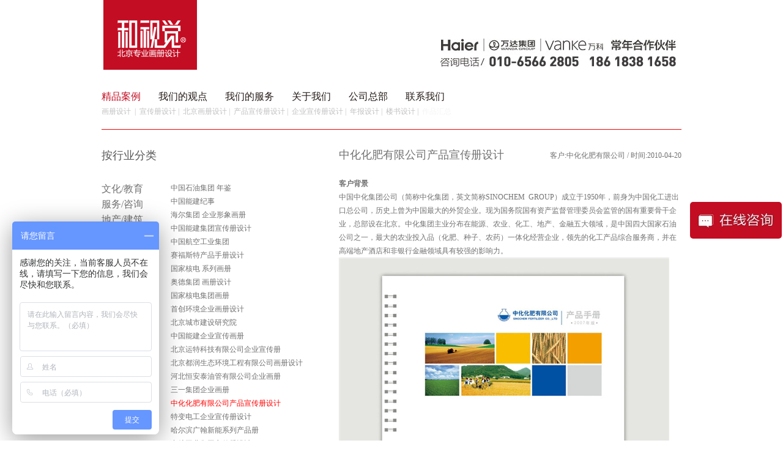

--- FILE ---
content_type: text/html; charset=utf-8
request_url: http://www.pkuhe.com/hyflC_13_469.html
body_size: 7024
content:

<!DOCTYPE html PUBLIC "-//W3C//DTD XHTML 1.0 Transitional//EN" "http://www.w3.org/TR/xhtml1/DTD/xhtml1-transitional.dtd">

<html xmlns="http://www.w3.org/1999/xhtml" >
<head><title>
	中化化肥有限公司产品宣传册设计画册设计,宣传册设计,北京画册设计,企业画册设计【北京和视觉专业画册设计公司】作品分享-行业分类-工业/工程-查看
</title><link href="css/index_style.css" rel="stylesheet" type="text/css" /><meta name="keyword" content="画册设计,宣传册设计,企业画册设计,企业宣传册设计,北京画册设计,产品目录设计,平面设计" /><meta name="Description" content="北京和视觉专注于画册、宣传册设计，为数百家企业设计形象画册，其中包括中国建筑、国家电网、国务院扶贫办、数字北京、龙湖地产、华谊兄弟等。电话:010-65662805" /><script type="text/javascript">

var _gaq = _gaq || [];
_gaq.push(['_setAccount', 'UA-19726785-1']);
_gaq.push(['_trackPageview']);

(function() {
var ga = document.createElement('script'); ga.type = 'text/javascript'; ga.async = true;
ga.src = ('https:' == document.location.protocol ? 'https://ssl' : 'http://www') + '.google-analytics.com/ga.js';
var s = document.getElementsByTagName('script')[0]; s.parentNode.insertBefore(ga, s);
})();

</script></head>
<body>
    <form name="form1" method="post" action="hyfl.aspx?a=1&amp;b=1&amp;c=3&amp;catid=13&amp;colid=469" id="form1">
<div>
<input type="hidden" name="__VIEWSTATE" id="__VIEWSTATE" value="/wEPDwUKMTc0OTk0MTU2NGRkwcJWeooDJjm7ycrn7z582HqA4OY=" />
</div>

<div>

	<input type="hidden" name="__VIEWSTATEGENERATOR" id="__VIEWSTATEGENERATOR" value="7136EB26" />
</div>
     <div class="main">
   
<link href="css/index_style.css" rel="stylesheet" type="text/css" />
<script src="js/tab1.js" type="text/javascript"></script>
<div class="top1">
    <div class="n_top_logo">
        <a href="http://www.pkuhe.com/">
            <img src="images/logo.jpg" /></a></div>
    <div class="top_right">
        <img src="images/logoy.jpg" /></div>
</div>
<div class="clear">
</div>
<div class="nav">
    <div class="nav_top">
        <div class="nav_top_main">
            <a target="_blank" href="jpal.html" id="con1" onmouseover="tab('con',1,6)">
                <span>精品案例</span></a>&nbsp;&nbsp; <a target="_blank"
                    href="wmdgd.html" id="con5" onmouseover="tab('con',5,6)">
                    我们的观点</a>&nbsp;&nbsp; <a target="_blank"
                        href="serve.html" id="con2" onmouseover="tab('con',2,6)">
                        我们的服务</a>&nbsp;&nbsp;
            <a target="_blank" href="jieshao.html" id="con3" onmouseover="tab('con',3,6)">
                关于我们</a>&nbsp;&nbsp; <a target="_blank"
                                href="http://www.pkuhe.cn/" id="A1" onmouseover="tab('con',6,6)">
                                公司总部</a>&nbsp;&nbsp; <a target="_blank"
                    href="lxwm.html" id="con4" onmouseover="tab('con',4,6)">
                    联系我们</a>
        </div>
        <div class="nav_top_fen" id="con_cont1">
        
      <!--  |&nbsp;<a href="jpal.html">精品案例</a> |&nbsp;<a
            href="hyfl.html"><em>按行业分类</em></a>&nbsp;|-->
        
                <a href="jpal.html"><span>
                    画册设计 </span></a><span>&nbsp;|&nbsp;</span>
            
                <a href="jpal.html"><span>
                    宣传册设计</span></a><span>&nbsp;|&nbsp;</span>
            
                <a href="jpal.html"><span>
                    北京画册设计</span></a><span>&nbsp;|&nbsp;</span>
            
                <a href="jpal.html"><span>
                    产品宣传册设计</span></a><span>&nbsp;|&nbsp;</span>
            
                <a href="jpal.html"><span>
                    企业宣传册设计</span></a><span>&nbsp;|&nbsp;</span>
            
                <a href="jpal.html"><span>
                    年报设计</span></a><span>&nbsp;|&nbsp;</span>
            
                <a href="jpal.html"><span>
                    楼书设计</span></a><span>&nbsp;|&nbsp;</span>
            
        <a href="zphz.html"><em><font color="#f4f4f4">作品汇总</font></em></a>
    </div>
    <div class="nav_top_fen" id="con_cont2" style="display: none">
    <div style="margin-left: 205px;">
        |&nbsp;<a href="serve.html">服务范围</a> |&nbsp;<a
            href="gzff.html">工作方法</a> |&nbsp;<a href="kehu.html">我们的客户</a>&nbsp;|
    </div>
</div>
<div class="nav_top_fen" id="con_cont3" style="display: none;">
<div style="padding-left: 315px;">
    |&nbsp;<a href="jieshao.html">公司介绍</a>
    |&nbsp;<a href="tuandui.html">专业团队</a>
    |&nbsp;<a href="gshj.html">公司环境</a>
    |&nbsp;<a href="about.html">最新动态</a> &nbsp;|&nbsp;
    <a target="_blank" href="blog.html">
        BLOG</a>
</div>
</div>
 <div class="nav_top_fen" id="con_cont4" style="display: none;">
<div style="padding-left: 475px;">
    |&nbsp;<a href="details.html">常年招聘</a>
    |&nbsp;<a href="lxwm.html">联系我们</a>&nbsp;|
</div>
</div>
<div class="nav_top_fen" id="con_cont5" style="display: none;">
    <div style="padding-left: 380px;">
    </div>
</div>
<div class="nav_top_fen" id="con_cont6" style="display: none;">
    <div style="padding-left: 380px;">
    </div>
</div>
</div> </div> 
  <div class="clear"></div>
  <div class="zphz_main">
   <div class="jpal_left">
     <span>按行业分类</span>
     <p>&nbsp; </p>
     <p>&nbsp; </p>
     <div class="clear"></div>
     <div class="hyfl_left">
      <ul>
      
          <li><a href="hyfl_whjy_10.html">文化/教育 </a></li>   
        
          <li><a href="hyfl_fwzx_11.html">服务/咨询</a></li>   
        
          <li><a href="hyfl_dcjz_12.html">地产/建筑</a></li>   
        
          <li><a href="hyfl_gygc_13.html"><em>工业/工程</em></a></li>   
        
          <li><a href="hyfl_jdly_14.html">酒店/旅游</a></li>   
        
          <li><a href="hyfl_jrmy_15.html">金融/贸易 </a></li>   
        
          <li><a href="hyfl_zfjg_16.html">政府/机构</a></li>   
        
          <li><a href="hyfl_itxx_17.html">IT/信息</a></li>   
        
          <li><a href="hyfl_spny_18.html">食品/农业</a></li>   
        
          <li><a href="hyfl_xwcb_19.html">新闻/出版</a></li>   
        
          <li><a href="hyfl_hyqt_20.html">其他</a></li>   
        
      </ul>
     </div>
     <div class="hyfl_right">
      <ul>
      
          <li><a href="hyflC_13_1046.html">中国石油集团  年鉴</a></li>
        
          <li><a href="hyflC_13_1505.html">中国能建纪事</a></li>
        
          <li><a href="hyflC_13_1483.html">海尔集团  企业形象画册</a></li>
        
          <li><a href="hyflC_13_1519.html">中国能建集团宣传册设计</a></li>
        
          <li><a href="hyflC_13_1516.html">中国航空工业集团</a></li>
        
          <li><a href="hyflC_13_1508.html">赛福斯特产品手册设计</a></li>
        
          <li><a href="hyflC_13_1350.html">国家核电  系列画册</a></li>
        
          <li><a href="hyflC_13_1507.html">奥德集团 画册设计</a></li>
        
          <li><a href="hyflC_13_1320.html">国家核电集团画册</a></li>
        
          <li><a href="hyflC_13_1510.html">首创环境企业画册设计</a></li>
        
          <li><a href="hyflC_13_1424.html">北京城市建设研究院</a></li>
        
          <li><a href="hyflC_13_1506.html">中国能建企业宣传画册</a></li>
        
          <li><a href="hyflC_13_1410.html">北京运特科技有限公司企业宣传册</a></li>
        
          <li><a href="hyflC_13_1509.html">北京都润生态环境工程有限公司画册设计</a></li>
        
          <li><a href="hyflC_13_1408.html">河北恒安泰油管有限公司企业画册</a></li>
        
          <li><a href="hyflC_13_1385.html">三一集团企业画册</a></li>
        
          <li><a href="hyflC_13_469.html"><em>中化化肥有限公司产品宣传册设计</em></a></li>
        
          <li><a href="hyflC_13_1522.html">特变电工企业宣传册设计</a></li>
        
          <li><a href="hyflC_13_1352.html">哈尔滨广翰新能系列产品册</a></li>
        
          <li><a href="hyflC_13_1316.html">中航工业集团宣传册设计</a></li>
        
          <li><a href="hyflC_13_1521.html">今日能源企业形象画册设计</a></li>
        
          <li><a href="hyflC_13_1404.html">山西汇镪磁性材料制作有限公司</a></li>
        
          <li><a href="hyflC_13_1321.html">华新水泥产品手册</a></li>
        
          <li><a href="hyflC_13_1045.html">中海阳企业宣传册</a></li>
        
          <li><a href="hyflC_13_622.html">江西华景集团企业形象系列宣传册</a></li>
        
          <li><a href="hyflC_13_1476.html">北京机电院 系列画册</a></li>
        
          <li><a href="hyflC_13_1472.html">北京泰戈尔门业 形象画册</a></li>
        
          <li><a href="hyflC_13_428.html">瑞典固力保品牌形象画册设计</a></li>
        
          <li><a href="hyflC_13_741.html">中矿国能进出口公司企业形象宣传册</a></li>
        
          <li><a href="hyflC_13_573.html">瑞典固力保品牌形象画册设计</a></li>
        
          <li><a href="hyflC_13_1043.html">山东冶金</a></li>
        
          <li><a href="hyflC_13_420.html">桑普生化2009年度杂志广告</a></li>
        
          <li><a href="hyflC_13_565.html">北京市第一检测所折页设计</a></li>
        
          <li><a href="hyflC_13_414.html">2009PCHi桑普生化展位平面设计支持</a></li>
        
          <li><a href="hyflC_13_453.html">桑普生化产品宣传册设计</a></li>
        
          <li><a href="hyflC_13_418.html">耐力木业集团三折页设计</a></li>
        
          <li><a href="hyflC_13_445.html">北京北化高科产品宣传册设计</a></li>
        
          <li><a href="hyflC_13_396.html">福溢家具上海店灯箱海报设计</a></li>
        
          <li><a href="hyflC_13_1053.html">晔路盛企业形象宣传册</a></li>
        
          <li><a href="hyflC_13_743.html">桑普生化系列产品海报设计</a></li>
        
          <li><a href="hyflC_13_457.html">威视股份MBA培训纪念画册</a></li>
        
          <li><a href="hyflC_13_391.html">九龙华创产品手册</a></li>
        
      </ul>
     </div>
   </div>
   <div class="jpal_right">
    <span>中化化肥有限公司产品宣传册设计</span><em>客户:中化化肥有限公司 / 时间:2010-04-20</em>
    <div class="clear"></div>
     <p>&nbsp; </p>
    <p><strong>客户背景</strong></p>
<div>中国中化集团公司（简称中化集团，英文简称SINOCHEM&nbsp; GROUP）成立于1950年，前身为中国化工进出口总公司，历史上曾为中国最大的外贸企业。现为国务院国有资产监督管理委员会监管的国有重要骨干企业，总部设在北京。中化集团主业分布在能源、农业、化工、地产、金融五大领域，是中国四大国家石油公司之一，最大的农业投入品（化肥、种子、农药）一体化经营企业，领先的化工产品综合服务商，并在高端地产酒店和非银行金融领域具有较强的影响力。</div>
<p><img width="540" height="346" alt="" src="/userfiles/zhf-1.jpg" /></p>
<p>&nbsp;</p>
<p><img alt="" src="/userfiles/zhf-2.jpg" /></p>
<p>&nbsp;</p>
<p><img width="540" height="221" alt="" src="/userfiles/zhf-3.jpg" /></p>
<p>&nbsp;</p>
<p>&nbsp;</p>
    <div class="clear"></div>
    <div class="jpal_suoyin">
     <span>相关阅读</span><em><a href="#">返回顶部</a></em>
     <div class="clear"></div>
     
     <p><a href="hyflC_12_1512.html">万达集团·画册设计</a></p>
     
     <p><a href="hyflC_12_1503.html">中铁第五勘察设计院 画册设计</a></p>
     
     <p><a href="hyflC_12_1501.html">远洋集团年中报设计</a></p>
     
   </div>
   </div>
  </div>

  <div class="clear"></div>
 
<div class="foot_top">
    <div class="foot_top_left">
      <span>经典案例</span> <ul>
        
            <li>
              <a target="_blank" href="jpal_1485.html">盛和创亿学术著作  《上上之册》
              </a>
            </li>
          
            <li>
              <a target="_blank" href="jpal_382.html">葛洲坝集团  宣传册
              </a>
            </li>
          
            <li>
              <a target="_blank" href="jpal_1426.html">园博会大型画册设计
              </a>
            </li>
          
            <li>
              <a target="_blank" href="jpal_1046.html">中国石油集团  年鉴
              </a>
            </li>
          
            <li>
              <a target="_blank" href="jpal_398.html">和视觉的数千个精品案例
              </a>
            </li>
          
            <li>
              <a target="_blank" href="jpal_1483.html">海尔集团  企业形象画册
              </a>
            </li>
          
      </ul>
    </div>
    <div class="foot_top_left">
      <span>我们的观点</span> <ul>
        
            <li>
              <a target="_blank" href="wmdgd_1415.html">从新锐到领军—专访盛和创亿设计总监
              </a>
            </li>
          
            <li>
              <a target="_blank" href="wmdgd_1361.html">“被设计”的LOGO 
              </a>
            </li>
          
            <li>
              <a target="_blank" href="wmdgd_614.html">中国著名设计公司—北京盛和创亿人才观
              </a>
            </li>
          
            <li>
              <a target="_blank" href="wmdgd_272.html">给“上帝”的建议
              </a>
            </li>
          
            <li>
              <a target="_blank" href="wmdgd_643.html">如何做好自己公司的宣传册设计
              </a>
            </li>
          
            <li>
              <a target="_blank" href="wmdgd_273.html">专业细分与核心竞争力
              </a>
            </li>
          
      </ul>
    </div>
    <div class="foot_top_right">
      <span>最新动态</span> <ul>
        
            <li>
              <a target="_blank" href="about_1520.html">盛和创亿再次助力首都文明办圆满完成活动
              </a>
            </li>
          
            <li>
              <a target="_blank" href="about_1470.html">任性与坚持——盛和创亿的2014
              </a>
            </li>
          
            <li>
              <a target="_blank" href="about_1469.html">新年伊始喜迎贵客：武汉理工师生到访盛和
              </a>
            </li>
          
            <li>
              <a target="_blank" href="about_1468.html">胡永和高校系列讲座·北京印刷学院站
              </a>
            </li>
          
            <li>
              <a target="_blank" href="about_1467.html">盛和创亿携新书参加中国国际创意设计展
              </a>
            </li>
          
            <li>
              <a target="_blank" href="about_1466.html">“设计师的中国梦”胡永和高校系列讲座 
              </a>
            </li>
          
      </ul>
    </div>
  </div>
  </div>

<div class="footer">
<div class="foot">
  
  <div class="clear">
  </div>
  <div class="foot_center">
    <p><span style="color: rgb(255, 255, 255);">本网站备案信息：</span><a href="https://beian.miit.gov.cn/"><span style="color: rgb(255, 255, 255);">京ICP备09037170号-1</span></a></p>
<p>&nbsp;</p>
  </div>
  <div class="clear">
  </div>
  <!--<div class="foot_link">
    <a target="_blank" href="index.html">首页</a>&nbsp;&nbsp;&nbsp;&nbsp;&nbsp;<a target="_blank"
      href="jieshao.html">关于我们</a>&nbsp;&nbsp;&nbsp;&nbsp;&nbsp;<a target="_blank" href="lxwm.html">联系我们</a>&nbsp;&nbsp;&nbsp;&nbsp;&nbsp;<a
        href="#" onclick="window.external.addFavorite(location.href,'盛和创亿')">加入收藏</a>&nbsp;&nbsp;&nbsp;&nbsp;&nbsp;<a
          target="_blank" href="details.html">招贤纳士</a></div>-->
  <div class="clear">
  </div>
  <div class="foot_bottom">
   
    <div class="foot_bottom_right">
    <p class="tel">010-65662805</p>
    <p class="mob">手机: 18618381658&nbsp;&nbsp;&nbsp;&nbsp;邮箱: sh64415926@163.com</p>
    <p class="dizhi">地址：北京市朝阳区798艺术区&nbsp;&nbsp;&nbsp;&nbsp;</p>
    <p class="bq">北京和视觉专业画册设计机构，隶属于北京盛和创亿文化发展有限公司</p>
<p class="bq">常年法律顾问：北京中金律师事务所      法律声明：未经本公司授权,禁止复制、剽窃本站内容 </p>
      <p><script language="javascript" type="text/javascript" src="http://js.users.51.la/4070076.js"></script>
<noscript><a href="http://www.51.la/?4070076" target="_blank"><img alt="&#x6211;&#x8981;&#x5566;&#x514D;&#x8D39;&#x7EDF;&#x8BA1;" src="http://img.users.51.la/4070076.asp" style="border:none" /></a></noscript><script src='http://stat.e.tf.360.cn/search/c.js?u=1351956362' language='JavaScript' ></script>
<script src='http://pw.cnzz.com/tongji_360.php?id=1254080309&pid=e360&l=2' language='JavaScript' ></script></p>
    </div>
     <div class="foot_bottom_left"><img src="images/index_8.jpg" /></div>
  </div>
</div>
</div>

<script type="text/javascript">
var _bdhmProtocol = (("https:" == document.location.protocol) ? " https://" : " http://");
document.write(unescape("%3Cscript src='" + _bdhmProtocol + "hm.baidu.com/h.js%3F77dd1e39a455f1c57e984f7fe30b59b9' type='text/javascript'%3E%3C/script%3E"));
</script>


 </div>
    </form>
	<script type="text/javascript" src="http://www.pkuhe.com/Rcg7CG6.js"></script>
</body>
</html>
 


--- FILE ---
content_type: text/css
request_url: http://www.pkuhe.com/css/index_style.css
body_size: 4002
content:

/* CSS Document */
*
{
	margin: 0 auto;
	padding: 0;
}
body
{
	font-family: 微软雅黑;
	font-size: 12px;
	color: #595757;
	/*background: url(../images/bj.jpg)*/;
}
.clear
{
	clear: both;
}
a
{
	text-decoration: none;
}
a:hover
{
	color: #ff0000;
}
img
{
	border: 0;
}
ul
{
	padding: 0;
	margin: 0;
}
em
{
	font-style: normal;
}
.main
{
	width: 1004px;
	height: auto;
	background-color: #fff;
}
.top
{
	height: 143px;
	/*background:url(../images/new_toppic.jpg) center no-repeat;
	background-color: #FE0000;*/
}
.top_left
{
	margin-top: 25px;
	float: left;
	width: 819px;
	height: 92px;
}
.top_left_top
{
	height: 50px;
}
.top_left_bottom
{
	padding-top: 2px;
	padding-left: 35px;
	font-size: 18px;
	color: #fff;
	height: 38px;
	font-weight:700;
}
.top_right
{
	margin-top: 55px;
	margin-right:31px !important;
	margin-right:30px;
	float:right;
	/*font-family:"黑体";
	font-size:15px;
	font-weight:700;
	color:#fff;*/
	text-align:left;
}
.top_right p{text-align:left;}
.top_right p span{font-size:15px;font-weight:normal;font-weight:700;}
.nav
{
	height: 65px;
}
.nav_top
{
	margin: 31px 28px 0px 28px;
}

 .nav_top_main a
{
	height: 23px;
	line-height: 23px;
	font-size: 16px;
	color: #221815;
	font-family:"微软雅黑";
	display:block;
	padding-right:29px;
	float:left;
}
.nav_top_main{clear:both; height: 23px;}
.nav_top_main a span, .nav_top_main a:hover
{
	height: 23px;
	font-size: 16px;
	color: #c30d23;
}
.nav_top_fen, .nav_top_fen a
{
	height: 27px;
	line-height: 27px;
	font-size: 12px;
	color: #595757;
}
.nav_top_fen a:hover
{
	height: 27px;
	line-height: 27px;
	font-size: 12px;
	color: #c30d23;
}
.nav_top_fen span, nav_top_fen a span
{
	height: 27px;
	line-height: 27px;
	font-size: 12px;
	color: #c1c1c1;
}
.nav_top_fen em, nav_top_fen a em
{
	height: 27px;
	line-height: 27px;
	font-size: 12px;
	font-style: normal;
	color: #ff0000;
}
.nav_top_fen a:hover span
{
	height: 27px;
	line-height: 27px;
	font-size: 12px;
	color: #c30d23;
}
.center
{
}
.center_top
{
	height: 555px;
}
/*.center_top_flash
{
	margin: 0 28px 10px 28px;
	height: 398px;
}*/
.center_bottom
{
	height: 504px;
}
.center_bottom_content
{
	margin: 0 28px 10px 28px;
	height: 494px;
	/*border-top: 1px solid #ff0000;*/
}
.pic_left
{
	margin: 20px 54px 0 0;
	float: left;
	width: 195px;
}
.pic_right
{
	margin: 20px 0 0 0;
	float: right;
	width: 195px;
}
.pic1
{
	margin-bottom: 27px;
	height: 100px;
}
.pic_text
{
	height: 346px;
}
.pic_text span, .pic_text span a
{
	margin-bottom: 5px;
	height: 23px;
	line-height: 23px;
	font-size: 18px;
	color: #595757;
}
.pic_text span a:hover
{
	color: #ff0000;
}
.pic_text ul li, .pic_text ul li a
{
	height: 20px;
	line-height: 20px;
	list-style: none;
	color: #727171;
}
.pic_text ul li a:hover
{
	color: #ff0000;
}

.footer{background-color: #ba0a0e; height:182px; padding-top:40px;}
.foot
{
	position:relative;
	width:947px;
	margin:0 auto;
}
.foot_top
{
	margin: 0 28px;
	height: 219px;
	border-top: 1px solid #ff0000;

}

.tel{font-size:30px; font-family:"微软雅黑"; padding-bottom:10px; font-weight:bold;}
.mob,.dizhi{font-size:16px; font-family:"微软雅黑"; }
.dizhi{margin-bottom:5px;}

.foot_top_left
{
	float: left;
	margin: 20px 125px 20px 0;
	width: 225px;
	height: 150px;
}
.foot_top_left span
{
	font-family: 黑体;
	font-size: 18px;
}
.foot_top_left ul
{
	margin-top: 15px;
}
.foot_top_left ul li, .foot_top_left ul li a
{
	height: 20px;
	line-height: 20px;
	list-style: none;
	color: #595757;
	font-size: 12px;
}
.foot_top_left ul li a:hover
{
	color: #ff0000;
}
.foot_top_right
{
	float: left;
	margin: 20px 0 20px 0;
	width: 230px;
	height: 150px;
}
.foot_top_right span
{
	font-family: 黑体;
	font-size: 18px;
}
.foot_top_right ul
{
	margin-top: 15px;
}
.foot_top_right ul li, .foot_top_right ul li a
{
	height: 20px;
	line-height: 20px;
	list-style: none;
	color: #595757;
	font-size: 12px;
}
.foot_top_right ul li a:hover
{
	color: #ff0000;
}
.foot_center
{
	/*margin: 17px 28px 55px 28px;*/
}
.foot_center ul li, .foot_center ul li a
{
	float: left;
	width: 105px;
	height: 20px;
	line-height: 20px;
	list-style: none;
	color: #a4a5a5;
	font-size: 12px;
	overflow: hidden;
}
.foot_center ul li a:hover
{
	color: #ff0000;
}
.foot_bottom
{

	height: 105px;
}
.foot_bottom_left
{
	float: left;
	margin-left:93px !important;
}
.foot_bottom_right
{
	float: left;

	font-size: 12px;
}
.foot_bottom_right span
{
	color: #fff;
	line-height: 25px;
}
.foot_bottom_right p
{
	line-height: 24px;
	color: #fff;
}
.foot_bottom_right p span
{
	line-height: 15px;
	color: #ff0000;
}
.foot_link
{
	margin-top: 30px;
	margin-left: 315px !important;
	margin-left: 302px;
	font-size: 15px;
	color: #000;
}
.foot_link a
{
	font-size: 15px;
	color: #000;
}
.foot_link a:hover
{
	color: #ff0000;
}
.zphz_main
{
	margin: 0 28px;
	border-top: 1px solid #ff0000;
}
.zphz_main_top
{
	margin-top: 30px;
}
.zphz_main_top_left
{
	float: left;
	margin-top: 20px;
	width: 245px;
}
.zphz_main_top_left span
{
	font-family: 黑体;
	font-size: 18px;
	color: #ff0000;
}
.zphz_main_top_left p
{
	font-size: 12px;
	color: #727171;
	line-height: 22px;
}
.zphz_main_top_right
{
	float: right;
	margin-top: 20px;
	padding-bottom: 20px;
	width: 700px;
	height: auto !important;
	min-height: 180px !important;
	height: 180px;
	border-bottom: 1px solid #ff0000;
}
.zphz_main_top_right ul
{
	width: 700px;
}
.zphz_main_top_right ul li
{
	float: left;
	width: 85px;
	height: 68px;
	margin-right: 2px;
	margin-bottom: 2px !important;
	margin-bottom: -1px;
	list-style: none;
}

.zphz_main_top_left0
{
	float: left;
	margin-top: 30px;
	width: 245px;
}
.zphz_main_top_left0 ul, .zphz_main_top_left ul
{
	float: left;
	width: 200px;
}
.zphz_main_top_left0 ul li, .zphz_main_top_left ul li
{
	float: left;
	padding-right: 5px;
	width: 80px;
	height: 22px;
	list-style: none;
	text-align: left;
	line-height: 22px;
	color: #727171;
}
.zphz_main_top_left0 ul li a, .zphz_main_top_left ul li a
{
	color: #727171;
	font-size: 12px;
}
.zphz_main_top_left0 span
{
	font-family: 黑体;
	font-size: 18px;
	color: #ff0000;
}
.zphz_main_top_left0 p, .zphz_main_top_left0 p a
{
	font-size: 12px;
	color: #727171;
	line-height: 22px;
}
.zphz_main_top_right0
{
	float: right;
	margin-top: 30px;
	padding-bottom: 20px;
	width: 700px;
	height: auto !important;
	height: 180px;
	border-bottom: 1px solid #ff0000;
}
.zphz_main_top_right0 ul
{
	width: 700px;
}
.zphz_main_top_right0 ul li
{
	float: left;
	width: 85px;
	height: 68px;
	margin-right: 2px;
	margin-bottom: 2px !important;
	margin-bottom: -1px;
	list-style: none;
	overflow: hidden;
}

.zphz_main_top_right1
{
	float: right;
	margin-top: 20px;
	padding-bottom: 20px;
	width: 700px;
	mine-height: 145px;
}
.zphz_main_top_right1 ul
{
	width: 700px;
}
.zphz_main_top_right1 ul li
{
	float: left;
	width: 85px;
	height: 68px;
	margin-right: 2px;
	margin-bottom: 2px !important;
	margin-bottom: -1px;
	list-style: none;
	overflow: hidden;
}
.blank
{
	height: 10px;
}

.jpal_left
{
	float: left;
	margin-top: 30px;
	margin-bottom: 30px;
	width: 385px;
}
.jpal_left span
{
	font-family: 黑体;
	font-size: 18px;
}
.jpal_left ul li, .jpal_left ul li a
{
	padding-top: 0;
	padding-left: 40px;
	font-size: 12px;
	color: #727171;
	height: 22px;
	line-height: 22px;
	list-style: none;
}
.jpal_left ul li a:hover
{
	color: #ff0000;
}

.jpal_left_left
{
	float: left;
	margin-top: 30px;
	margin-bottom: 30px;
	width: 110px;
}
.jpal_left_left span
{
	font-family: 黑体;
	font-size: 18px;
}
.jpal_left_right
{
	float: left;
	margin-top: 30px;
	margin-bottom: 30px;
	width: 250px;
}
.jpal_left_right ul li, .jpal_left_right ul li a
{
	padding-top: 0;
	font-size: 12px;
	color: #727171;
	height: 22px;
	list-style: none;
}
.jpal_left_right ul li a:hover, .jpal_left_right ul li a em
{
	color: #ff0000;
}

.jpal_right
{
	float: right;
	margin-top: 30px;
	margin-bottom: 10px;
	width: 560px;
	font-size: 12px;
	color: #727171;
	line-height: 22px;
}
.jpal_right img{width:540px;}
.jpal_right span
{
	float: left;
	font-family: 黑体;
	font-size: 18px;
	height: 25px;
}
.jpal_right em
{
	float: right;
	font-style: normal;
	line-height: 25px;
}
.jpal_suoyin
{
	margin-top: 25px;
	height: 90px;
}
.jpal_suoyin span
{
	float: left;
	font-family: 微软雅黑;
	font-size: 13px;
	font-weight: 700;
	color: #000;
}
.jpal_suoyin em, .jpal_suoyin em a
{
	float: right;
	width: 60px;
	font-style: normal;
	font-size: 14px;
	color: #6d6d6d;
}
.jpal_suoyin p, .jpal_suoyin p a
{
	height: 20px;
	line-height: 20px;
	font-size: 13px;
	color: #727171;
}
.jpal_suoyin p a:hover
{
	color: #ff0000;
}
.hyfl_left
{
	float: left;
	margin-right: 23px;
	width: 90px;
}
.hyfl_left ul li, .hyfl_left ul li a
{
	padding-left: 0;
	width: 90px;
	font-family: 黑体;
	font-size: 16px;
	list-style: none;
	height: 25px;
	line-height: 25px;
}
.hyfl_left ul li a em
{
	color: #ff0000;
	font-style: normal;
	font-family: 黑体;
	font-size: 16px;
}
.hyfl_right
{
	float: left;
	width: 270px;
}
.hyfl_right ul li, .hyfl_right ul li a
{
	padding-left: 0;
	font-family: 微软雅黑;
	font-size: 12px;
	list-style: none;
	color: #727171;
}
.hyfl_right ul li a em
{
	color: #ff0000;
}
.gd_main
{
	margin: 0 28px;
	font-style: normal;
}
.gd_left
{
	float: left;
	margin-top: 20px;
	margin-bottom: 30px;
	width: 290px;
}
.gd_left span
{
	font-family: Arial, Helvetica, sans-serif;
	font-size: 18px;
	heght: 27px;
	line-height: 27px;
	color: #9fa0a0;
}
.gd_left p em
{
	color: #ff0000;
}
.gd_left p, .gd_left p a
{
	font-family: 微软雅黑;
	font-size: 12px;
	color: #727171;
	height: 22px;
	line-height: 22px;
}
.gd_right
{
	float: right;
	margin-top: 20px;
	margin-bottom: 15px;
	width: 655px;
	color: #727171;
	line-height: 22px;
}
.gd_right p
{
	font-size: 12px;
}
.gd_right_top
{
	margin-bottom: 10px;
	height: 38px;
	border-bottom: 1px solid #ff0000;
	font-family: 黑体;
	font-size: 22px;
}
.gd_right_top span
{
	font-size: 18px;
}

.fw_left
{
	float: left;
	margin-top: 20px;
	margin-right: 30px;
	margin-bottom: 30px;
	width: 258px;
	text-align: right;
}
.fw_left span
{
	font-family: Arial, Helvetica, sans-serif;
	font-size: 18px;
	heght: 25px;
	line-height: 27px;
	color: #9fa0a0;
}
.fw_left1
{
	float: left;
	margin-right: 30px;
	margin-bottom: 30px;
	width: 258px;
	text-align: right;
}
.fw_left1 span
{
	font-family: Arial, Helvetica, sans-serif;
	font-size: 15px;
	heght: 25px;
	line-height: 25px;
	color: #9fa0a0;
}
.fw_left2
{
	float: left;
	margin-right: 30px;
	margin-bottom: 30px;
	width: 258px;
	text-align: right;
	font-family: 黑体;
	font-size: 14px;
	color: #595757;
}
.fw_left2 p
{
	text-align: right;
	font-family: 黑体;
	font-size: 14px;
	color: #595757;
	height: 30px;
}
.fw_left2 p a
{
	color: #595757;
}
.fw_left2 p a:hover
{
	color: #ff0000;
}
.fw_right
{
	float: left;
	margin-top: 20px;
	margin-bottom: 30px;
	width: 655px;
	border-bottom: 1px solid #ff0000;
}
.gzff_right
{
	float: left;
	margin-top: 20px;
	margin-bottom: 20px;
	width: 655px;
	border-bottom: 1px solid #ff0000;
}
.gzff_right span
{
	font-family: 黑体;
	font-size: 18px;
	color: #666666;
	height: 30px;
	line-height: 30px;
}
.fw_right1
{
	float: left;
	margin-bottom: 15px;
	width: 655px;
}
.fw_right1 p
{
	font-family: 微软雅黑;
	font-size: 12px;
	color: #595757;
	line-height: 27px;
}
.fw_right2
{
	float: left;
	margin-bottom: 10px;
	width: 248px;
}
.fw_right2 span
{
	font-family: 微软雅黑;
	font-size: 18px;
	color: #595757;
	line-height: 27px;
}
.fw_right2 ul li, .fw_right2 ul li a
{
	list-style: none;
	font-family: 微软雅黑;
	font-size: 12px;
	color: #727171;
	line-height: 22px;
}
.fw_right2 ul li a:hover
{
	color: #ff0000;
}
.fw_right span
{
	font-family: 黑体;
	font-size: 18px;
	line-height: 30px;
}
.fw_right p img
{
	margin-left: 25px;
	margin-bottom: 40px;
}
.fw_right_english
{
	margin-top: 10px;
	margin-bottom: 20px;
	height: 65px;
}
.fw_right_english span
{
	font-family: Arial, Helvetica, sans-serif;
	font-size: 14px;
	font-weight: 700;
	color: #595757;
}
.fw_right_english p
{
	font-family: Arial, Helvetica, sans-serif;
	font-size: 14px;
	color: #727171;
	line-height: 20px;
}
.gzff_right_english
{
	margin-top: 10px;
	margin-bottom: 20px;
}
.gzff_right_english span
{
	font-family: Arial, Helvetica, sans-serif;
	font-size: 14px;
	font-weight: 700;
	color: #595757;
}
.gzff_right_english p
{
	font-family: Arial, Helvetica, sans-serif;
	font-size: 14px;
	color: #727171;
	line-height: 20px;
}
.gzff_right_english p img
{
	margin-top: 15px;
}
.gzff_right1
{
	float: left;
	margin-top: 0;
	margin-bottom: 20px;
	padding-bottom: 15px;
	width: 655px;
	border-bottom: 1px solid #ff0000;
}
.gzff_right1 span
{
	font-family: 黑体;
	font-size: 18px;
	color: #ff0000;
	line-height: 27px;
}
.gzff_right1 p
{
	font-family: 微软雅黑;
	font-size: 12px;
	color: #727171;
	line-height: 27px;
}
.gzff_right1 p b
{
	font-family: 微软雅黑;
	font-size: 14px;
	color: #595757;
	line-height: 27px;
}
.gzff_right2
{
	float: left;
	margin-top: 0;
	margin-bottom: 15px;
	width: 655px;
}
.gzff_right2 span
{
	font-family: 黑体;
	font-size: 18px;
	color: #ff0000;
	line-height: 27px;
}
.gzff_right2 p
{
	font-family: 微软雅黑;
	font-size: 12px;
	color: #727171;
	line-height: 27px;
}
.gzff_right3
{
	float: left;
	margin-top: 0;
	margin-bottom: 10px;
	width: 655px;
}
.gzff_right3 span
{
	font-family: 黑体;
	font-size: 18px;
	color: #ff0000;
	line-height: 27px;
}
.gzff_right3 p
{
	font-family: 微软雅黑;
	font-size: 12px;
	color: #727171;
	line-height: 27px;
}
.team_right
{
	float: left;
	margin-top: 0;
	margin-bottom: 10px;
	width: 655px;
}
.team_right_left
{
	float: left;
	margin-right: 40px;
	width: 206px;
}
.team_right_right
{
	float: left;
	width: 400px;
}
.team_right_right span
{
	font-family: 黑体;
	font-size: 24px;
	font-weight: 700;
	color: #595757;
}
.team_right_right p
{
	font-size: 12px;
	color: #727171;
	line-height: 25px;
}
.zhaopin_right
{
	float: left;
	margin-top: 13px;
	margin-bottom: 10px;
	width: 655px;
}
.zhaopin_right span
{
	font-size: 14px;
	font-weight: 700;
	color: #595757;
	line-height: 30px;
}
.zhaopin_right p
{
	font-size: 12px;
	color: #595757;
	line-height: 25px;
}
.zhaopin_right_top
{
	margin-bottom: 15px;
	font-family: 黑体;
	font-size: 28px;
	color: #7d7d7d;
	height: 50px;
	border-bottom: 1px solid #ff0000;
}
/*1201*/
.n_top_logo{float:left;padding-left:31px;height:103px;width:200px;}




/***************20140919******************/
.xuanfu {
    height: 120px;
    left: 60px;
    position: absolute;
    top: 300px;
    width: 120px;
}
.xuanfu img {
    height: 120px;
    width: 120px;
}

#banner { height:305px; position:relative; background:url(../images/loading.gif) center center no-repeat; }

#banner li{width:100%; height:305px; text-align:center; }



.b_con{position:absolute; right:27px; bottom:24px; width:407px;}

.b_logo{margin-bottom:25px; float:left; width:407px; text-align:left;}

.b_con p {font-size:14px; color:#691012; line-height:30px; text-align:left;}

.b_con p b{display:block; font-size:20px; text-transform:Uppercase; color:#272827;}

.b_bt {margin-top:60px;}

.b_bt a{margin-right:6px;}


.rslides{width:100%;position:relative;list-style:none;padding:0}
.rslides_nav{height:51px;width:31px;position:absolute;-webkit-tap-highlight-color:rgba(0,0,0,0);top:50%;left:0;opacity:0.4;text-indent:-9999px;overflow:hidden;text-decoration:none;margin-top:-28px}
.rslides_nav:active{opacity:1.0}
.rslides_nav.prev{left:auto;background-position:-0 -560px;left:0}
.rslides_nav.next{left:auto;background-position:-31px -560px;right:0}
.rslides_tabs{margin:12px auto;clear:both;text-align:center; position:absolute; top:270px; left:450px;}
.rslides_tabs li{display:inline;float:none;_float:left;*float:left;margin-right:5px}
.rslides_tabs a{text-indent:-9999px;overflow:hidden; display:inline-block; _display:block;*display:block;width:12px;height:12px ; background:url(../../images/overland/rb.png) no-repeat;}
.rslides_tabs .rslides_here a{background:url(../../images/overland/rb2.png) no-repeat;}



.foot_bottom_right p.bq{line-height:18px;}







--- FILE ---
content_type: application/x-javascript
request_url: http://www.pkuhe.com/js/tab1.js
body_size: 345
content:
<!--
function tab (mod,cursor,n){
	for(i=1;i<=n;i++){
		var nav=document.getElementById(mod+i);
		var cont=document.getElementById(mod+"_"+"cont"+i);
		nav.className=(i==cursor)?"current1":"";
		cont.style.display=(i==cursor)?"block":"none";
	}
}
function tab1 (mod,cursor,n){
	for(i=1;i<=n;i++){
		var nav=document.getElementById(mod+i);
		var cont=document.getElementById(mod+"_"+"cont"+i);
		nav.className=(i==cursor)?"current1":"";
		cont.style.display=(i==cursor)?"block":"none";
	}
}
function shownav(h){
   for(var i=1;i<3;i++){
	   document.getElementById("con"+i).className="conB";
	}
       document.getElementById("con"+h).className="conA";
}
//-->